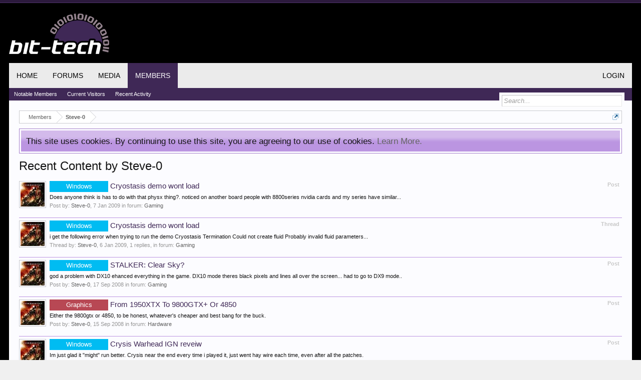

--- FILE ---
content_type: text/html; charset=UTF-8
request_url: https://forums.bit-tech.net/index.php?members/steve-0.23630/recent-content
body_size: 10349
content:
<!DOCTYPE html>
<html id="XenForo" lang="en-US" dir="LTR" class="Public NoJs GalleryLazyLoader LoggedOut NoSidebar  Responsive" xmlns:fb="http://www.facebook.com/2008/fbml">
<head>

	<meta charset="utf-8" />
	
	<meta http-equiv="Content-Security-Policy" content="upgrade-insecure-requests">
	<meta name="google-site-verification" content="pJDxlXLu6qkw0N9XOkomADfapzn2GZYpsclOOyyMwxw" />
	<meta name="theme-color" content="#3f2856">
	
	<meta http-equiv="X-UA-Compatible" content="IE=Edge,chrome=1" />
	
		<meta name="viewport" content="width=device-width, initial-scale=1" />
	
	
		<base href="https://forums.bit-tech.net/" />
		<script>
			var _b = document.getElementsByTagName('base')[0], _bH = "https://forums.bit-tech.net/";
			if (_b && _b.href != _bH) _b.href = _bH;
		</script>
	

	<title>Recent Content by Steve-0 | bit-tech.net Forums</title>
	
	<noscript><style>.JsOnly, .jsOnly { display: none !important; }</style></noscript>
	<link rel="stylesheet" href="css.php?css=xenforo,form,public&amp;style=1&amp;dir=LTR&amp;d=1755466410" />
	<link rel="stylesheet" href="css.php?css=login_bar,notices,panel_scroller,search_results,xengallery_tab_links&amp;style=1&amp;dir=LTR&amp;d=1755466410" />
	
	
	<link href="//maxcdn.bootstrapcdn.com/font-awesome/4.7.0/css/font-awesome.min.css" rel="stylesheet">



	
		<script src="https://ajax.googleapis.com/ajax/libs/jquery/1.11.0/jquery.min.js"></script>	
	
		<script>if (!window.jQuery) { document.write('<scr'+'ipt type="text/javascript" src="js/jquery/jquery-1.11.0.min.js"><\/scr'+'ipt>'); }</script>
		
	<script src="js/xenforo/xenforo.js?_v=55f24ace"></script>

	
	<link rel="apple-touch-icon" href="https://forums.bit-tech.net/styles/default/xenforo/logo.og.png" />
	<link rel="shortcut icon" href="https://www.bit-tech.net/static/public/image/favicon.ico">
	<link rel="alternate" type="application/rss+xml" title="RSS feed for bit-tech.net Forums" href="index.php?forums/-/index.rss" />
	
	

</head>

<body>



	

<div id="loginBar">
	<div class="pageWidth">
		<div class="pageContent">	
			<h3 id="loginBarHandle">
				<label for="LoginControl"><a href="index.php?login/" class="concealed noOutline">Log in or Sign up</a></label>
			</h3>
			
			<span class="helper"></span>

			
		</div>
	</div>
</div>


<div id="headerMover">
	<div id="headerProxy"></div>

<div id="content" class="member_recent_content">
	<div class="pageWidth">
		<div class="pageContent">
			<div id="mobileAdContainer"></div>
			<!-- main content area -->
			
			
			
			
						
						
						
						
						<div class="breadBoxTop ">
							
							

<nav>
	
		
			
		
	

	<fieldset class="breadcrumb">
		<a href="index.php?misc/quick-navigation-menu" class="OverlayTrigger jumpMenuTrigger" data-cacheOverlay="true" title="Open quick navigation"><!--Jump to...--></a>
			
		<div class="boardTitle"><strong>bit-tech.net Forums</strong></div>
		
		<span class="crumbs">
			
			
</a>
					<span class="arrow"><span></span></span>
				</span>
			
			
			

				<span class="crust selectedTabCrumb" itemscope="itemscope" itemtype="http://data-vocabulary.org/Breadcrumb">
					<a href="https://forums.bit-tech.net/index.php?members/" class="crumb" rel="up" itemprop="url"><span itemprop="title">Members</span></a>
					<span class="arrow"><span>&gt;</span></span>
				</span>
			

			
			
				
					<span class="crust" itemscope="itemscope" itemtype="http://data-vocabulary.org/Breadcrumb">
						<a href="https://forums.bit-tech.net/index.php?members/steve-0.23630/" class="crumb" rel="up" itemprop="url"><span itemprop="title">Steve-0</span></a>
						<span class="arrow"><span>&gt;</span></span>
					</span>
				
			
		</span>
	</fieldset>
</nav>
						</div>
						
						
						
					
						<!--[if lt IE 8]>
							<p class="importantMessage">You are using an out of date browser. It  may not display this or other websites correctly.<br />You should upgrade or use an <a href="https://www.google.com/chrome/browser/" target="_blank">alternative browser</a>.</p>
						<![endif]-->

						
						





<div class="PanelScroller Notices" data-vertical="0" data-speed="400" data-interval="4000">
	<div class="scrollContainer">
		<div class="PanelContainer">
			<ol class="Panels">
				
					<li class="panel Notice DismissParent notice_notice_cookies " data-notice="notice_cookies">
	
	<div class="baseHtml noticeContent">This site uses cookies. By continuing to use this site, you are agreeing to our use of cookies. <a href="index.php?help/cookies">Learn More.</a></div>
	
	
</li>
				
			</ol>
		</div>
	</div>
	
	
</div>



						
						
						
						
												
							<!-- h1 title, description -->
							<div class="titleBar">
								
								<h1>Recent Content by Steve-0</h1>
								
								
							</div>
						
						
						
						
						
						<!-- main template -->
						





<div>


	<ol>
	
		<li id="post-1896476" class="searchResult post primaryContent" data-author="Steve-0">

	<div class="listBlock posterAvatar"><a href="index.php?members/steve-0.23630/" class="avatar Av23630s" data-avatarhtml="true"><img src="data/avatars/s/23/23630.jpg?1498056503" width="48" height="48" alt="Steve-0" /></a></div>

	<div class="listBlock main">
		<div class="titleText">
			<span class="contentType">Post</span>
			<h3 class="title"><a href="index.php?posts/1896476/"><span class="prefix prefixWindows">Windows</span> Cryostasis demo wont load</a></h3>
		</div>

		<blockquote class="snippet">
			<a href="index.php?posts/1896476/">Does anyone think is has to do with that physx thing?.
noticed on another board people with 8800series nvidia cards and my series have similar...</a>
		</blockquote>

		<div class="meta">
			
			Post by: <a href="index.php?members/steve-0.23630/" class="username" dir="auto">Steve-0</a>,
			<span class="DateTime" title="7 Jan 2009 at 16:27">7 Jan 2009</span>
			in forum: <a href="index.php?forums/gaming.8/">Gaming</a>
		</div>
	</div>
</li>
	
		<li id="thread-162553" class="searchResult thread primaryContent" data-author="Steve-0">

	<div class="listBlock posterAvatar"><a href="index.php?members/steve-0.23630/" class="avatar Av23630s" data-avatarhtml="true"><img src="data/avatars/s/23/23630.jpg?1498056503" width="48" height="48" alt="Steve-0" /></a></div>

	<div class="listBlock main">
		<div class="titleText">
			<span class="contentType">Thread</span>
			<h3 class="title"><a href="index.php?threads/cryostasis-demo-wont-load.162553/"><span class="prefix prefixWindows">Windows</span> Cryostasis demo wont load</a></h3>
		</div>

		<blockquote class="snippet">
			<a href="index.php?threads/cryostasis-demo-wont-load.162553/">i get the following error when trying to run the demo

Cryostasis Termination 

Could not create fluid

Probably invalid fluid parameters...</a>
		</blockquote>

		<div class="meta">
			
			Thread by: <a href="index.php?members/steve-0.23630/" class="username" dir="auto">Steve-0</a>,
			<span class="DateTime" title="6 Jan 2009 at 13:09">6 Jan 2009</span>,
			1 replies,
			in forum: <a href="index.php?forums/gaming.8/">Gaming</a>
		</div>
	</div>

</li>
	
		<li id="post-1826075" class="searchResult post primaryContent" data-author="Steve-0">

	<div class="listBlock posterAvatar"><a href="index.php?members/steve-0.23630/" class="avatar Av23630s" data-avatarhtml="true"><img src="data/avatars/s/23/23630.jpg?1498056503" width="48" height="48" alt="Steve-0" /></a></div>

	<div class="listBlock main">
		<div class="titleText">
			<span class="contentType">Post</span>
			<h3 class="title"><a href="index.php?posts/1826075/"><span class="prefix prefixWindows">Windows</span> STALKER: Clear Sky?</a></h3>
		</div>

		<blockquote class="snippet">
			<a href="index.php?posts/1826075/">god a problem with DX10 ehanced everything in the game.
DX10 mode theres black pixels and lines all over the screen...
had to go to DX9 mode..</a>
		</blockquote>

		<div class="meta">
			
			Post by: <a href="index.php?members/steve-0.23630/" class="username" dir="auto">Steve-0</a>,
			<span class="DateTime" title="17 Sep 2008 at 09:17">17 Sep 2008</span>
			in forum: <a href="index.php?forums/gaming.8/">Gaming</a>
		</div>
	</div>
</li>
	
		<li id="post-1824692" class="searchResult post primaryContent" data-author="Steve-0">

	<div class="listBlock posterAvatar"><a href="index.php?members/steve-0.23630/" class="avatar Av23630s" data-avatarhtml="true"><img src="data/avatars/s/23/23630.jpg?1498056503" width="48" height="48" alt="Steve-0" /></a></div>

	<div class="listBlock main">
		<div class="titleText">
			<span class="contentType">Post</span>
			<h3 class="title"><a href="index.php?posts/1824692/"><span class="prefix prefixGraphics">Graphics</span> From 1950XTX To 9800GTX+ Or 4850</a></h3>
		</div>

		<blockquote class="snippet">
			<a href="index.php?posts/1824692/">Either the 9800gtx or 4850, to be honest, whatever's cheaper and best bang for the buck.</a>
		</blockquote>

		<div class="meta">
			
			Post by: <a href="index.php?members/steve-0.23630/" class="username" dir="auto">Steve-0</a>,
			<span class="DateTime" title="15 Sep 2008 at 12:51">15 Sep 2008</span>
			in forum: <a href="index.php?forums/hardware.30/">Hardware</a>
		</div>
	</div>
</li>
	
		<li id="post-1824689" class="searchResult post primaryContent" data-author="Steve-0">

	<div class="listBlock posterAvatar"><a href="index.php?members/steve-0.23630/" class="avatar Av23630s" data-avatarhtml="true"><img src="data/avatars/s/23/23630.jpg?1498056503" width="48" height="48" alt="Steve-0" /></a></div>

	<div class="listBlock main">
		<div class="titleText">
			<span class="contentType">Post</span>
			<h3 class="title"><a href="index.php?posts/1824689/"><span class="prefix prefixWindows">Windows</span> Crysis Warhead IGN reveiw</a></h3>
		</div>

		<blockquote class="snippet">
			<a href="index.php?posts/1824689/">Im just glad it &quot;might&quot; run better.
Crysis near the end every time i played it, just went hay wire each time, even
after all the patches.</a>
		</blockquote>

		<div class="meta">
			
			Post by: <a href="index.php?members/steve-0.23630/" class="username" dir="auto">Steve-0</a>,
			<span class="DateTime" title="15 Sep 2008 at 12:48">15 Sep 2008</span>
			in forum: <a href="index.php?forums/gaming.8/">Gaming</a>
		</div>
	</div>
</li>
	
		<li id="post-1819442" class="searchResult post primaryContent" data-author="Steve-0">

	<div class="listBlock posterAvatar"><a href="index.php?members/steve-0.23630/" class="avatar Av23630s" data-avatarhtml="true"><img src="data/avatars/s/23/23630.jpg?1498056503" width="48" height="48" alt="Steve-0" /></a></div>

	<div class="listBlock main">
		<div class="titleText">
			<span class="contentType">Post</span>
			<h3 class="title"><a href="index.php?posts/1819442/">Whats more important...</a></h3>
		</div>

		<blockquote class="snippet">
			<a href="index.php?posts/1819442/">Can i do a dual bootup? 
if i try to install the 64bit Ultimate, it removes/ has to delete everyone on my 32bit OS right?
if so can i do a dual...</a>
		</blockquote>

		<div class="meta">
			
			Post by: <a href="index.php?members/steve-0.23630/" class="username" dir="auto">Steve-0</a>,
			<span class="DateTime" title="7 Sep 2008 at 21:02">7 Sep 2008</span>
			in forum: <a href="index.php?forums/hardware.30/">Hardware</a>
		</div>
	</div>
</li>
	
		<li id="post-1819436" class="searchResult post primaryContent" data-author="Steve-0">

	<div class="listBlock posterAvatar"><a href="index.php?members/steve-0.23630/" class="avatar Av23630s" data-avatarhtml="true"><img src="data/avatars/s/23/23630.jpg?1498056503" width="48" height="48" alt="Steve-0" /></a></div>

	<div class="listBlock main">
		<div class="titleText">
			<span class="contentType">Post</span>
			<h3 class="title"><a href="index.php?posts/1819436/">Is Fallout 3 going to be a FPS or a TPS?, (Third-person-shooter, I just made that up)</a></h3>
		</div>

		<blockquote class="snippet">
			<a href="index.php?posts/1819436/">Can't wait to witness bloody mess in full 3d.</a>
		</blockquote>

		<div class="meta">
			
			Post by: <a href="index.php?members/steve-0.23630/" class="username" dir="auto">Steve-0</a>,
			<span class="DateTime" title="7 Sep 2008 at 20:49">7 Sep 2008</span>
			in forum: <a href="index.php?forums/gaming.8/">Gaming</a>
		</div>
	</div>
</li>
	
		<li id="post-1819020" class="searchResult post primaryContent" data-author="Steve-0">

	<div class="listBlock posterAvatar"><a href="index.php?members/steve-0.23630/" class="avatar Av23630s" data-avatarhtml="true"><img src="data/avatars/s/23/23630.jpg?1498056503" width="48" height="48" alt="Steve-0" /></a></div>

	<div class="listBlock main">
		<div class="titleText">
			<span class="contentType">Post</span>
			<h3 class="title"><a href="index.php?posts/1819020/">Is Fallout 3 going to be a FPS or a TPS?, (Third-person-shooter, I just made that up)</a></h3>
		</div>

		<blockquote class="snippet">
			<a href="index.php?posts/1819020/">I already reserved my copy of FO3, gotta nice poster and cd with some creepy classic songs, lol.</a>
		</blockquote>

		<div class="meta">
			
			Post by: <a href="index.php?members/steve-0.23630/" class="username" dir="auto">Steve-0</a>,
			<span class="DateTime" title="7 Sep 2008 at 03:23">7 Sep 2008</span>
			in forum: <a href="index.php?forums/gaming.8/">Gaming</a>
		</div>
	</div>
</li>
	
		<li id="post-1818223" class="searchResult post primaryContent" data-author="Steve-0">

	<div class="listBlock posterAvatar"><a href="index.php?members/steve-0.23630/" class="avatar Av23630s" data-avatarhtml="true"><img src="data/avatars/s/23/23630.jpg?1498056503" width="48" height="48" alt="Steve-0" /></a></div>

	<div class="listBlock main">
		<div class="titleText">
			<span class="contentType">Post</span>
			<h3 class="title"><a href="index.php?posts/1818223/">x</a></h3>
		</div>

		<blockquote class="snippet">
			<a href="index.php?posts/1818223/">Wow, that is disturbing to see. 
hitting that woman like that, uncalled for...
i keep telling my father that we're turning into our enemies
we've...</a>
		</blockquote>

		<div class="meta">
			
			Post by: <a href="index.php?members/steve-0.23630/" class="username" dir="auto">Steve-0</a>,
			<span class="DateTime" title="5 Sep 2008 at 18:40">5 Sep 2008</span>
			in forum: <a href="index.php?forums/serious.93/">Serious</a>
		</div>
	</div>
</li>
	
		<li id="post-1816452" class="searchResult post primaryContent" data-author="Steve-0">

	<div class="listBlock posterAvatar"><a href="index.php?members/steve-0.23630/" class="avatar Av23630s" data-avatarhtml="true"><img src="data/avatars/s/23/23630.jpg?1498056503" width="48" height="48" alt="Steve-0" /></a></div>

	<div class="listBlock main">
		<div class="titleText">
			<span class="contentType">Post</span>
			<h3 class="title"><a href="index.php?posts/1816452/">4850 stock cooler</a></h3>
		</div>

		<blockquote class="snippet">
			<a href="index.php?posts/1816452/">Toxic series is pretty good, yea watch out make sure you dont get burned from removing the card.
i did twice already, lol.</a>
		</blockquote>

		<div class="meta">
			
			Post by: <a href="index.php?members/steve-0.23630/" class="username" dir="auto">Steve-0</a>,
			<span class="DateTime" title="3 Sep 2008 at 14:33">3 Sep 2008</span>
			in forum: <a href="index.php?forums/hardware.30/">Hardware</a>
		</div>
	</div>
</li>
	
		<li id="post-1814267" class="searchResult post primaryContent" data-author="Steve-0">

	<div class="listBlock posterAvatar"><a href="index.php?members/steve-0.23630/" class="avatar Av23630s" data-avatarhtml="true"><img src="data/avatars/s/23/23630.jpg?1498056503" width="48" height="48" alt="Steve-0" /></a></div>

	<div class="listBlock main">
		<div class="titleText">
			<span class="contentType">Post</span>
			<h3 class="title"><a href="index.php?posts/1814267/">Whats more important...</a></h3>
		</div>

		<blockquote class="snippet">
			<a href="index.php?posts/1814267/">Mansueto - you live in the states? so the 32-bit cd key didn't work on the 64 bit disk?....</a>
		</blockquote>

		<div class="meta">
			
			Post by: <a href="index.php?members/steve-0.23630/" class="username" dir="auto">Steve-0</a>,
			<span class="DateTime" title="31 Aug 2008 at 16:35">31 Aug 2008</span>
			in forum: <a href="index.php?forums/hardware.30/">Hardware</a>
		</div>
	</div>
</li>
	
		<li id="thread-156755" class="searchResult thread primaryContent" data-author="Steve-0">

	<div class="listBlock posterAvatar"><a href="index.php?members/steve-0.23630/" class="avatar Av23630s" data-avatarhtml="true"><img src="data/avatars/s/23/23630.jpg?1498056503" width="48" height="48" alt="Steve-0" /></a></div>

	<div class="listBlock main">
		<div class="titleText">
			<span class="contentType">Thread</span>
			<h3 class="title"><a href="index.php?threads/whats-more-important.156755/">Whats more important...</a></h3>
		</div>

		<blockquote class="snippet">
			<a href="index.php?threads/whats-more-important.156755/">Im wondering whats more important to get next.

right now i have Windows vista ultimate 32bit OEM version.
4gigs system ram, 3870x2 in...</a>
		</blockquote>

		<div class="meta">
			
			Thread by: <a href="index.php?members/steve-0.23630/" class="username" dir="auto">Steve-0</a>,
			<span class="DateTime" title="30 Aug 2008 at 04:43">30 Aug 2008</span>,
			10 replies,
			in forum: <a href="index.php?forums/hardware.30/">Hardware</a>
		</div>
	</div>

</li>
	
	</ol>
	<div class="sectionFooter">
		<ul class="listInline bulletImplode">
			
			<li><a href="index.php?search/member&amp;user_id=23630" rel="nofollow">Find all content by Steve-0</a></li>
			<li><a href="index.php?search/member&amp;user_id=23630&amp;content=thread" rel="nofollow">Find all threads by Steve-0</a></li>
			
		</ul>
	</div>


</div>
						
						
						
						
							<!-- login form, to be moved to the upper drop-down -->
							







<form action="index.php?login/login" method="post" class="xenForm " id="login" style="display:none">

	

	<div class="ctrlWrapper">
		<dl class="ctrlUnit">
			<dt><label for="LoginControl">Your name or email address:</label></dt>
			<dd><input type="text" name="login" id="LoginControl" class="textCtrl" tabindex="101" /></dd>
		</dl>
	
	
		<dl class="ctrlUnit">
			<dt>
				<label for="ctrl_password">Do you already have an account?</label>
			</dt>
			<dd>
				<ul>
					<li><label for="ctrl_not_registered"><input type="radio" name="register" value="1" id="ctrl_not_registered" tabindex="105" />
						No, create an account now.</label></li>
					<li><label for="ctrl_registered"><input type="radio" name="register" value="0" id="ctrl_registered" tabindex="105" checked="checked" class="Disabler" />
						Yes, my password is:</label></li>
					<li id="ctrl_registered_Disabler">
						<input type="password" name="password" class="textCtrl" id="ctrl_password" tabindex="102" />
						<div class="lostPassword"><a href="index.php?lost-password/" class="OverlayTrigger OverlayCloser" tabindex="106">Forgot your password?</a></div>
					</li>
				</ul>
			</dd>
		</dl>
	
		
		<dl class="ctrlUnit submitUnit">
			<dt></dt>
			<dd>
				<input type="submit" class="button primary" value="Log in" tabindex="104" data-loginPhrase="Log in" data-signupPhrase="Sign up" />
				<label for="ctrl_remember" class="rememberPassword"><input type="checkbox" name="remember" value="1" id="ctrl_remember" tabindex="103" /> Stay logged in</label>
			</dd>
		</dl>
	</div>

	<input type="hidden" name="cookie_check" value="1" />
	<input type="hidden" name="redirect" value="/index.php?members/steve-0.23630/recent-content" />
	<input type="hidden" name="_xfToken" value="" />

</form>
						
						
					
			
						
			<div class="breadBoxBottom">

<nav>
	
		
			
		
	

	<fieldset class="breadcrumb">
		<a href="index.php?misc/quick-navigation-menu" class="OverlayTrigger jumpMenuTrigger" data-cacheOverlay="true" title="Open quick navigation"><!--Jump to...--></a>
			
		<div class="boardTitle"><strong>bit-tech.net Forums</strong></div>
		
		<span class="crumbs">
			
			
</a>
					<span class="arrow"><span></span></span>
				</span>
			
			
			

				<span class="crust selectedTabCrumb">
					<a href="https://forums.bit-tech.net/index.php?members/" class="crumb"><span>Members</span></a>
					<span class="arrow"><span>&gt;</span></span>
				</span>
			

			
			
				
					<span class="crust">
						<a href="https://forums.bit-tech.net/index.php?members/steve-0.23630/" class="crumb"><span>Steve-0</span></a>
						<span class="arrow"><span>&gt;</span></span>
					</span>
				
			
		</span>
	</fieldset>
</nav></div>
			
						
			
						
		</div>
	</div>
</div>

<header>
	


<div id="header">
	<div id="logoBlock">
	<div class="pageWidth">
		<div class="pageContent">
			
			
			<div id="logo"><a href="https://bit-tech.net">
				<span></span>
				<img src="//www.bit-tech.net/static/public/image/bit_tech_logo_white.png" alt="bit-tech.net Forums" />
			</a></div>
			
			<span class="helper"></span>
		</div>
	</div>
</div>

	

<div id="navigation" class="pageWidth withSearch">
	<div class="pageContent">
		<nav>

<div class="navTabs">
	<ul class="publicTabs">
	
		<!-- home -->
		
			<li class="navTab home PopupClosed"><a href="https://bit-tech.net" class="navLink">Home</a></li>
		
		
		
		<!-- extra tabs: home -->
		
		
		
		<!-- forums -->
		
			<li class="navTab forums Popup PopupControl PopupClosed">
			
				<a href="https://forums.bit-tech.net/index.php" class="navLink">Forums</a>
				<a href="https://forums.bit-tech.net/index.php" class="SplitCtrl" rel="Menu"></a>
				
				<div class="Menu JsOnly tabMenu forumsTabLinks">
					<div class="primaryContent menuHeader">
						<h3>Forums</h3>
						<div class="muted">Quick Links</div>
					</div>
					<ul class="secondaryContent blockLinksList">
					
						
						<li><a href="index.php?search/&amp;type=post">Search Forums</a></li>
						
						<li><a href="index.php?find-new/posts" rel="nofollow">Recent Posts</a></li>

					
					</ul>
				</div>
			</li>
		
		
		
		<!-- extra tabs: middle -->
		
		
			
				<li class="navTab xengallery Popup PopupControl PopupClosed">
			
				<a href="https://forums.bit-tech.net/index.php?media/" class="navLink">Media</a>
				<a href="https://forums.bit-tech.net/index.php?media/" class="SplitCtrl" rel="Menu"></a>
				
				<div class="Menu JsOnly tabMenu xengalleryTabLinks">
					<div class="primaryContent menuHeader">
						<h3>Media</h3>
						<div class="muted">Quick Links</div>
					</div>
					

<ul class="secondaryContent blockLinksList xengallery">
	
	<li><a href="index.php?search/&amp;type=xengallery_media">Search Media</a></li>
	
	
		
		
	
	<li><a href="index.php?find-new/media">New Media</a></li>
</ul>
				</div>
			</li>
			
		
		
		
		
		<!-- members -->
		
			<li class="navTab members selected">
			
				<a href="https://forums.bit-tech.net/index.php?members/" class="navLink">Members</a>
				<a href="https://forums.bit-tech.net/index.php?members/" class="SplitCtrl" rel="Menu"></a>
				
				<div class="tabLinks membersTabLinks">
					<div class="primaryContent menuHeader">
						<h3>Members</h3>
						<div class="muted">Quick Links</div>
					</div>
					<ul class="secondaryContent blockLinksList">
					
						<li><a href="index.php?members/">Notable Members</a></li>
						
						<li><a href="index.php?online/">Current Visitors</a></li>
						<li><a href="index.php?recent-activity/">Recent Activity</a></li>
						
					
					</ul>
				</div>
			</li>
						
		
		<!-- extra tabs: end -->
		

		<!-- responsive popup -->
		<li class="navTab navigationHiddenTabs Popup PopupControl PopupClosed" style="display:none">	
						
			<a rel="Menu" class="navLink NoPopupGadget"><span class="menuIcon">Menu</span></a>
			
			<div class="Menu JsOnly blockLinksList primaryContent" id="NavigationHiddenMenu"></div>
		</li>
			
		
		<!-- no selection -->
		
		
	</ul>
	
	
	
	
		<ul class="loginTab" style="float:right;">
    			<li id="loginDesktop" class="navTab PopupClosed Popup PopupContainerControl" style="display: list-item;"><a class="navLink" >Login</a></li>
		</ul>
	
</div>

<span class="helper"></span>
			
		</nav>	
	</div>
</div>
	

<div id="searchBar" class="pageWidth">
	
	<span id="QuickSearchPlaceholder" title="Search">Search</span>
	<fieldset id="QuickSearch">
		<form action="index.php?search/search" method="post" class="formPopup">
			
			<div class="primaryControls">
				<!-- block: primaryControls -->
				<input type="search" name="keywords" value="" class="textCtrl" placeholder="Search..." title="Enter your search and hit enter" id="QuickSearchQuery" />				
				<!-- end block: primaryControls -->
			</div>
			
			<div class="secondaryControls">
				<div class="controlsWrapper">
				
					<!-- block: secondaryControls -->
					<dl class="ctrlUnit">
						<dt></dt>
						<dd><ul>
							<li><label><input type="checkbox" name="title_only" value="1"
								id="search_bar_title_only" class="AutoChecker"
								data-uncheck="#search_bar_thread" /> Search titles only</label></li>
						</ul></dd>
					</dl>
				
					<dl class="ctrlUnit">
						<dt><label for="searchBar_users">Posted by Member:</label></dt>
						<dd>
							<input type="text" name="users" value="" class="textCtrl AutoComplete" id="searchBar_users" />
							<p class="explain">Separate names with a comma.</p>
						</dd>
					</dl>
				
					<dl class="ctrlUnit">
						<dt><label for="searchBar_date">Newer Than:</label></dt>
						<dd><input type="date" name="date" value="" class="textCtrl" id="searchBar_date" /></dd>
					</dl>
					
					
				</div>
				<!-- end block: secondaryControls -->
				
				<dl class="ctrlUnit submitUnit">
					<dt></dt>
					<dd>
						<input type="submit" value="Search" class="button primary Tooltip" title="Find Now" />
						<div class="Popup" id="commonSearches">
							<a rel="Menu" class="button NoPopupGadget Tooltip" title="Useful Searches" data-tipclass="flipped"><span class="arrowWidget"></span></a>
							<div class="Menu">
								<div class="primaryContent menuHeader">
									<h3>Useful Searches</h3>
								</div>
								<ul class="secondaryContent blockLinksList">
									<!-- block: useful_searches -->
									<li><a href="index.php?find-new/posts&amp;recent=1" rel="nofollow">Recent Posts</a></li>
									
									<!-- end block: useful_searches -->
								</ul>
							</div>
						</div>
						<a href="index.php?search/" class="button moreOptions Tooltip" title="Advanced Search">More...</a>
					</dd>
				</dl>
				
			</div>
			
			<input type="hidden" name="_xfToken" value="" />
		</form>		
	</fieldset>
	
</div>
</div>

	
	
</header>

</div>

<footer>
	



<style>
    [class*='col-'] {
        float: left;
        min-height: 1px;
    }
    .col-1-1 {
        width: 100%;
    }
    .col-3-12 {
        width: 25%;
    }
    .col-6-12 {
        width: 50%;
    }
    .col-1-3 {
        width: 33.33%;
    }
    .col-1-4 {
        width: 25%;
    }
    .col-1-8 {
        width: 12.5%;
    }
    .col-9-12 {
        width: 75%;
    }
    #bitFooter .icons {
        width: 16%;
    }
    #bitFooter .icons a img {
        height: 26px;
        margin-left: 5px;
    }
    #bitFooter .icons ul li {
        width: 35px;
        height: 35px;
        display: inline-block;
    }
    #bottom_links_container {
        background-color: #3c424e;
    }
</style>
<div class="footer clearfix">
	<div class="pageWidth">
		<div class="pageContent">
			
			<dl class="choosers">
				
					<dt>Style</dt>
					<dd><a href="index.php?misc/style&amp;redirect=%2Findex.php%3Fmembers%2Fsteve-0.23630%2Frecent-content" class="OverlayTrigger Tooltip" title="Style Chooser" rel="nofollow">bit-tech Light wide</a></dd>
				
				
			</dl>
			
			
			<ul class="footerLinks">
			
				
					<li><a href="index.php?misc/contact" class="OverlayTrigger" data-overlayOptions="{&quot;fixed&quot;:false}">Contact Us</a></li>
				
				<li><a href="index.php?help/">Help</a></li>
				<li><a href="https://bit-tech.net" class="homeLink">Home</a></li>
				<li><a href="/index.php?members/steve-0.23630/recent-content#navigation" class="topLink">Top</a></li>
				<li><a href="index.php?forums/-/index.rss" rel="alternate" class="globalFeed" target="_blank"
					title="RSS feed for bit-tech.net Forums">RSS</a></li>
			
			</ul>
			
			<span class="helper"></span>
		</div>
	</div>
</div>

<div id="bitFooter" class="pageWidth">
	<div id="bottom_links_container" class="clearfix" style="display: block;">
		<div class="col-1-8 bottom_links">
			<h2 class="footer-heading">Site Links</h2>
			<ul class="site">
				<li><a href="https://bit-tech.net">Home</a></li>
				<li><a href="https://bit-tech.net/about/">About</a></li>
				<li><a href="https://bit-tech.net/scores/">Award Guide</a></li>
				<li><a href="mailto:editor@bit-tech.net">Email Editor</a></li>
				<li><a href="https://bit-tech.net/terms/">Terms</a></li>
				<li><a href="mailto:hello@bit-tech.net">Advertise</a></li>
				<li><a href="http://www.facebook.com/bittech">Facebook Page</a></li>
				<li><a href="#top">Back to Top</a></li>
			</ul>
		</div>
                
		<div class="col-1-4 bottom_links">
			<h2 class="footer-heading">Popular Companies</h2>
			<div class="col-1-3">
				<ul>
					<li><a href="https://bit-tech.net/press-releases/microsoft/"><span>Microsoft</span></a></li>
					<li><a href="https://bit-tech.net/press-releases/bit-tech/"><span>bit-tech</span></a></li>
					<li><a href="https://bit-tech.net/press-releases/amd/"><span>AMD</span></a></li>
					<li><a href="https://bit-tech.net/press-releases/intel/"><span>Intel</span></a></li>
					<li><a href="https://bit-tech.net/press-releases/asus/"><span>Asus</span></a></li>
				</ul>
			</div>
			<div class="col-1-3">
				<ul>
					<li><a href="https://bit-tech.net/press-releases/nvidia/"><span>Nvidia</span></a></li>
					<li><a href="https://bit-tech.net/press-releases/msi/"><span>MSI</span></a></li>
					<li><a href="https://bit-tech.net/press-releases/gigabyte/"><span>Gigabyte</span></a></li>
					<li><a href="https://bit-tech.net/press-releases/sony/"><span>Sony</span></a></li>
					<li><a href="https://bit-tech.net/press-releases/corsair/"><span>Corsair</span></a></li>
				</ul>
            </div>
		</div>
        <div class="col-1-3 icons">
            <h2 class="footer-heading">let's get social</h2>
            <ul>
                <li>
                    <a href="https://www.facebook.com/bittech">
                        <img src="https://bit-tech.net/static/public/image/icons/facebook.svg" alt="bit-tech Facebook page">
                    </a>
                </li>
                <li>
                    <a href="https://www.twitter.com/bittech">
                        <img src="https://bit-tech.net/static/public/image/icons/twitter.svg" alt="bit-tech Twitter feed">
                    </a>
                </li>
                <li>
                    <a href="https://www.instagram.com/bit_tech/">
                        <img src="https://bit-tech.net/static/public/image/icons/instagram.svg" alt="bit-tech Instagram feed">
                    </a>
                </li>
                <li>
                    <a href="https://www.youtube.com/c/bittech1">
                        <img src="https://bit-tech.net/static/public/image/icons/youtube.svg" alt="bit-tech YouTube channel">
                    </a>
                </li>
                <li>
                    <a href="https://discord.gg/EBGNWYm">
                        <img src="https://bit-tech.net/static/public/image/icons/discord.svg" alt="bit-tech discord channel">
                    </a>
                </li>
                <li>
                    <a href="https://bit-tech.net/rss/">
                        <img src="https://bit-tech.net/static/public/image/icons/rss.svg" alt="bit-tech RSS feed">
                    </a>
                </li>
            </ul>
        </div>
        <img src="https://bit-tech.net/static/public/image/bit_tech_logo_white.png" style="float: right;">
		<div id="bottom_info_container" class="clearfix">
			<p>Copyright © 2000 - 2024, bit-tech.net. All rights reserved.</p>
			<div id="theMediaTeamLogoContainer" style="width:80px; height:40px; float:right;">
				<a href="http://www.themediateam.net/">
					<img id="theMediaTeamLogo" src="https://bit-tech.net/static/public/image/part_of_the_media_team.png" style="width:100%;">
				</a>
			</div>
        </div>
	</div>
</div>

<div class="footerLegal">
	<div class="pageWidth">
		<div class="pageContent">
			<ul id="legal">
			
				<li><a href="index.php?help/terms">Terms and Rules</a></li>
				<li><a href="https://www.themediateam.net/privacy/">Privacy Policy</a></li>
			
			</ul>
			
			<div id="copyright"><a href="https://xenforo.com" class="concealed">Forum software by XenForo&trade; <span>&copy;2010-2017 XenForo Ltd.</span></a> </div>
			
		
			
			
			<span class="helper"></span>
		</div>
	</div>	
</div>

</footer>

<script>


jQuery.extend(true, XenForo,
{
	visitor: { user_id: 0 },
	serverTimeInfo:
	{
		now: 1768598280,
		today: 1768521600,
		todayDow: 5
	},
	_lightBoxUniversal: "0",
	_enableOverlays: "1",
	_animationSpeedMultiplier: "1",
	_overlayConfig:
	{
		top: "10%",
		speed: 200,
		closeSpeed: 100,
		mask:
		{
			color: "rgb(255, 255, 255)",
			opacity: "0.6",
			loadSpeed: 200,
			closeSpeed: 100
		}
	},
	_ignoredUsers: [],
	_loadedScripts: {"search_results":true,"login_bar":true,"notices":true,"panel_scroller":true,"xengallery_tab_links":true},
	_cookieConfig: { path: "/", domain: "", prefix: "xf_"},
	_csrfToken: "",
	_csrfRefreshUrl: "index.php?login/csrf-token-refresh",
	_jsVersion: "55f24ace",
	_noRtnProtect: false,
	_noSocialLogin: false
});
jQuery.extend(XenForo.phrases,
{
	xengallery_lightbox_loading:	"Loading...",
	xengallery_lightbox_close:	"Close (Esc)",
	xengallery_lightbox_previous:	"Previous (Left arrow key)",
	xengallery_lightbox_next:	"Next (Right arrow key)",
	xengallery_lightbox_counter:	"%curr% of %total%",
	xengallery_lightbox_error:	"The <a href=\"%url%\">media<\/a> could not be loaded.",
	xengallery_touch_error:		"This operation will not work from a touch enabled device.",
	cancel: "Cancel",

	a_moment_ago:    "A moment ago",
	one_minute_ago:  "1 minute ago",
	x_minutes_ago:   "%minutes% minutes ago",
	today_at_x:      "Today at %time%",
	yesterday_at_x:  "Yesterday at %time%",
	day_x_at_time_y: "%day% at %time%",

	day0: "Sunday",
	day1: "Monday",
	day2: "Tuesday",
	day3: "Wednesday",
	day4: "Thursday",
	day5: "Friday",
	day6: "Saturday",

	_months: "January,February,March,April,May,June,July,August,September,October,November,December",
	_daysShort: "Sun,Mon,Tue,Wed,Thu,Fri,Sat",

	following_error_occurred: "The following error occurred",
	server_did_not_respond_in_time_try_again: "The server did not respond in time. Please try again.",
	logging_in: "Logging in",
	click_image_show_full_size_version: "Click this image to show the full-size version.",
	show_hidden_content_by_x: "Show hidden content by {names}"
});

// Facebook Javascript SDK
XenForo.Facebook.appId = "";
XenForo.Facebook.forceInit = false;

function updateAmazonLink(url) {
    const amazonRegex = /https?:\/\/(www\.)?amazon\.[a-z\.]{2,6}\//;
    const shortLinkRegex = /https?:\/\/amzn\.eu\/[^\s]+/;
    const tagParam = 'tag=asb0775-21';

    if (!amazonRegex.test(url) && !shortLinkRegex.test(url)) {
        return url; // Not an Amazon link, return as is
    }

    const urlObj = new URL(url);

    // Check if 'tag' parameter exists
    if (urlObj.searchParams.has('tag')) {
        // Replace the existing tag value
        urlObj.searchParams.set('tag', 'asb0775-21');
    } else {
        // Add the tag parameter
        urlObj.searchParams.append('tag', 'asb0775-21');
    }

    return urlObj.toString();
}

function updateAllAmazonLinks() {
    const links = document.querySelectorAll('a[href*="amazon."], a[href*="amzn.eu"]');
    links.forEach(link => {
        link.href = updateAmazonLink(link.href);
    });
}

// Run on page load
document.addEventListener('DOMContentLoaded', updateAllAmazonLinks);


</script>




<script type="text/javascript">

  $('#loginDesktop').click(function(){
    $('#loginBarHandle label a').click();
  });
  
  function adMover(){
    if ($(window).width() > 800){
      $('#desktopAdContainer').append($('#topAdvertisement').detach());
    } else {
      $('#mobileAdContainer').append($('#topAdvertisement').detach());
    }
  };
  
  var resizeTimer;
  adMover();
  
  $(window).resize(function(){
    clearTimeout(resizeTimer);
    resizeTimer = setTimeout(function(){
        adMover();
    }, 300);
  });

</script>
</body>
</html>